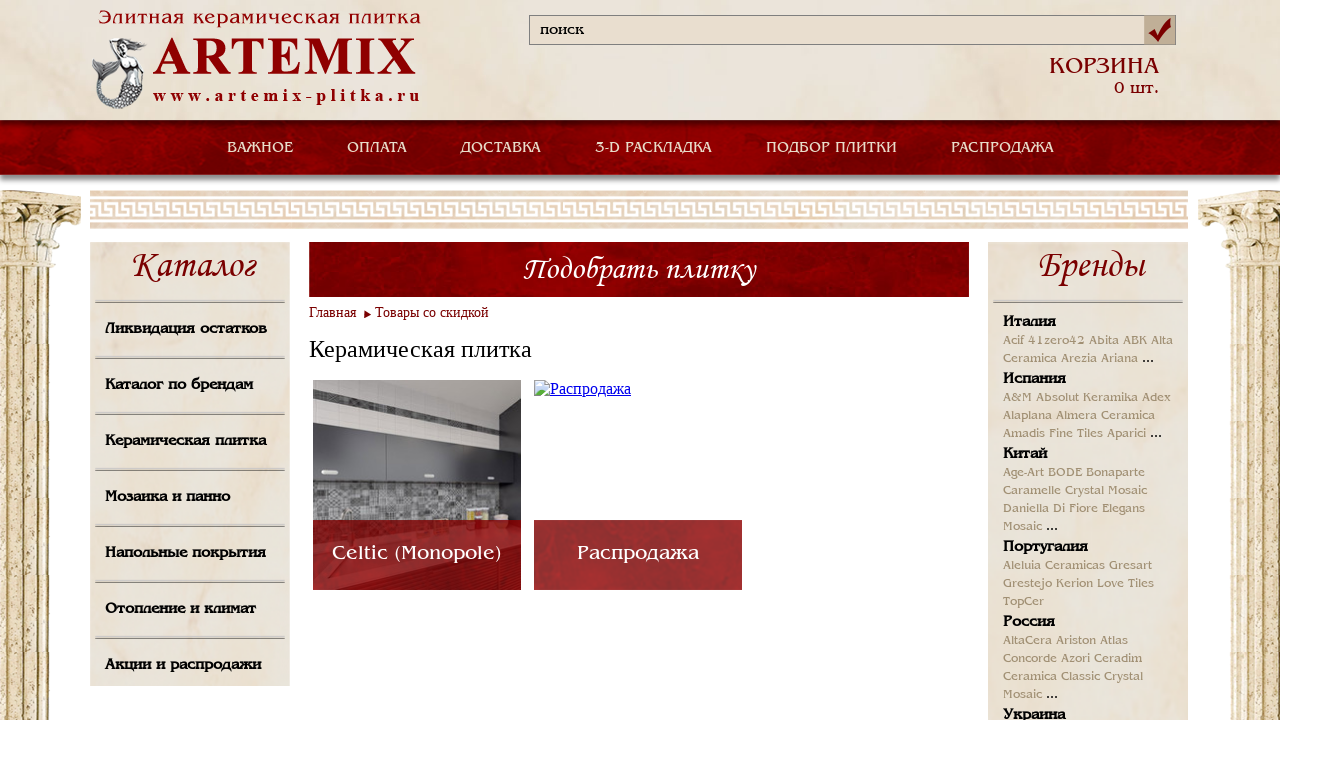

--- FILE ---
content_type: text/html; Charset=UTF-8;charset=utf-8
request_url: https://www.artemix-plitka.ru/discount_sale/
body_size: 4713
content:
<!DOCTYPE html>
<html>
	<head>
		<title>Товары со скидкой в интернет-магазине Компании АРТЭМИКС</title>
		<meta http-equiv="Content-Type" content="text/html; charset=utf-8" />
		<link rel="stylesheet" type="text/css" href="/styles/reset-min.css" />
		<link rel="stylesheet" type="text/css" href="/styles/main.css" />
		<link href="/css/benguiat-rus.css" rel="stylesheet" type="text/css" />
		<link type="text/css" href="/script/prettyPhoto_3.1.5/css/prettyPhoto.css" rel="stylesheet">

		<script src="https://ajax.googleapis.com/ajax/libs/jquery/1.11.0/jquery.min.js"></script>

		<link rel="stylesheet" type="text/css" href="/styles/jquery.fs.selecter.css" />
		<script src="/js/jquery.fs.selecter.min.js"></script>
		<script src="/js/modernizr.js"></script>
		<script src="/js/jquery.site.js"></script>
		<script type="text/javascript" language="javascript" src="/script/prettyPhoto_3.1.5/js/jquery.prettyPhoto.js"></script>
		<script src="/js/selection.js"></script>
		<script src="/js/placeholder.js"></script>
		<script src="/js/modalWindow.min.js"></script>
		
		<script type="text/javascript">
		
			$(document).ready(function(){
				$('input[placeholder]').placeholder();
				$('.selection').selection();
				var p = $('.pagination');
				var w = 0;
				p.children('li').each(function(){
					w+= $(this).outerWidth(true);
				});
				p.width(w);
				var $options = {
					cssMOver : {
						'min-width' : '1040px'
					},
					cssMClose : {
						'text-indent' : '-9999px',
						'background' : 'url(/images/close.png) 0px 0px no-repeat',
						'width' : '20px',
						'height' : '20px',
						'right' : '20px',
						'top' : '20px'
					},
					cssMOuter : {
						'padding' : '20px',
						'background' : '#ffffff',
						'-moz-border-radius' : '5px',
						'-webkit-border-radius' : '5px',
						'-khtml-border-radius' : '5px',
						'border-radius' : '5px'
					}
				};
				$('a.iphone').modalWindow($.extend(true, $options, {
					content : '<div id="modalform"><h2>Заказать звонок</h2><form method="post" action="" id="phoneForm"><input type="text" name="name" placeholder="Ваше имя" /><input type="text" name="phone" placeholder="Ваш телефон" /><input type="text" name="call" placeholder="Удобное время звонка" /><textarea name="desc" placeholder="Ваш вопрос"></textarea><div style="font-family: Times; font-style: italic; color: #DC143C" id="desc_desc"><br />Пожалуйста, максимально полно сформулируйте свой вопрос, что бы менеджер смог как можно быстрее ответить Вам<br /></div><input type="text" name="code" placeholder="Введите код с картинки" /><div id="captcha" align="left"><img src="/captcha.php" alt="Captcha" /></div><div id="successPhone" style="display: none; margin: 10px;"><div style="color: green;">Ваше сообщение успешно отправлено.</div><div style="color: green;">В ближайшее время с вами свяжется менеджер.</div><div style="color: red;">Мы обрабатываем заказы в будние дни с 09:00 до 19:00</div></div><div id="errorPhone" style="color: brown; display: none; margin: 10px;"></div><button id="Phoning">Отправить</button><div id="loaderPhone" style="display: none;"><img src="/images/ajax-loader.gif" alt="loader" /></div></form></div>', 
					onOpen : function(){
						var mf = $('#modalform');
		
						var n = mf.find('input[name="name"]');
						var p = mf.find('input[name="phone"]');
						var c = mf.find('input[name="call"]');
						var j = mf.find('input[name="code"]');
						var d = mf.find('textarea[name="desc"]');
						var g = $('#captcha');
						var k = $('#desc_desc');
		
						$("#phoneForm").submit(function(event){
							$("#errorPhone").hide();
							$("#Phoning").hide();
							$("#loaderPhone").show();
						
							$.post(
									'/_ajax_phone.php', 
									{
										name:n.val(), 
										phone:p.val(), 
										call:c.val(), 
										desc:d.val(), 
										code:j.val() 
									}, 
									function(data)
									{
										if (data.status)
										{
											n.hide();
											p.hide();
											c.hide();
											d.hide();
											j.hide();
											g.hide();
											k.hide();
											
											$("#successPhone").show();
										}
										else
										{
											$("#errorPhone").html(data.errors);
											$("#errorPhone").show();
											$("#Phoning").show();
										}
									}, 
									"json"
							);
							
							$("#loaderPhone").hide();
		
							return false;
						});
					}
				}));
		
			});

		
		</script>
	</head>
	<body>
		<header>
			<div class="header">
				<div class="hd_colum_left">
					<a href="/">
						<img  src="/images/logo.png" alt="" />
					</a>
				</div>
				<div class="hd_colum_right">
					<div class="search">
						<form name="myform" action="/search/" method="GET">
							<div>
								<input type="text" name="q" value="поиск" placeholder="" onClick="this.value='';" onBlur="if (this.value=='') this.value='поиск';" />
								<button></button>
							</div>
						</form>
					</div>
										<div class="hd_colum_order">
											</div>
					<div class="hd_colum_order">
											</div>
					<div class="hd_colum_basket">
						<a href="/cart/" style="text-decoration: none;"><p><span>КОРЗИНА</span> 0 шт.</p></a>
					</div>
				</div>
			</div>
		</header>
		<div class="main_menu">
			<nav>
				<ul class="dropdown">
										<li class="dropdown-top">
						<a href="/">ВАЖНОЕ</a>
						
<ul class="dropdown-inside"><li><a href="/ceny_i_skidki/">Цены и скидки</a></li><li><a href="/podbor-keramicheskoi-plitki/">Подбор плитки</a></li><li><a href="/online-raskladka-plitki/">3D-раскладка плитки</a></li><li><a href="/informaciya/">Информация</a></li></ul><!-- время генерации меню: 0.00034999847412109 c -->
					</li>
					<li>
						<a href="/Methods_of_payment/">ОПЛАТА</a>
					</li>
					<li>
						<a href="/dostavka/">ДОСТАВКА</a>
					</li>
					<li>
						<a href="/online-raskladka-plitki/">3-D РАСКЛАДКА</a>
					</li>
					<li>
						<a href="/podbor-keramicheskoi-plitki/">ПОДБОР ПЛИТКИ</a>
					</li>
					<li>
						<a href="/catalog/category/1237078/">РАСПРОДАЖА</a>
					</li>
									</ul>
			</nav>
		</div>
		<div class="wr_content">
			<img src="/images/cong_bg1.png" alt="" class="img_top" />
			<img src="/images/cont_bg3.png" alt="" class="img_bot" />
			<div class="content">
				<img src="/images/border_img.png" alt="" />
				<div class="content_left">
					<div class="bl_bg catalog">
						<h2>Каталог</h2>
						<img src="/images/bx_border.png" alt="" /><a href="/catalog/category/1237078/">Ликвидация остатков</a><img src="/images/bx_border.png" alt="" /><a href="/brand/">Каталог по брендам</a><strong><img src="/images/bx_border.png" alt="" /><a href="/catalog/category/789/">Керамическая плитка</a></strong><strong><img src="/images/bx_border.png" alt="" /><a href="/catalog/category/1328/">Мозаика и панно</a></strong><strong><img src="/images/bx_border.png" alt="" /><a href="/catalog/category/1254867/">Напольные покрытия</a></strong><strong><img src="/images/bx_border.png" alt="" /><a href="/catalog/category/876/">Отопление и климат</a></strong><img src="/images/bx_border.png" alt="" /><a href="/discount_sale/">Акции и распродажи</a><!-- время генерации меню: 0.15308308601379 c -->
					</div>
				</div>
				<div class="content_center">
						<div class="tile tile_country">
		<a href="/podbor-keramicheskoi-plitki/" style="text-decoration: none;"><h2>Подобрать плитку</h2></a>
		
			<ul class="pagination_new">
				<li><a href="/">Главная</a></li>
				<li><a href="/discount_sale/">Товары со скидкой</a></li>
			</ul>

		
														<div style="font-size: 18px; padding-top: 19px;"><a href="/catalog/category/789/" title="Керамическая плитка" style="font: 14px/1.0 Segoe UI; font-size: 24px; color: #010101; text-decoration: none;">Керамическая плитка</a></div>
																							
			<div class="bl_tile">
					<a href="/catalog/category/monopole-celtic/">
				<img src="/userfiles/image/catalog/lit/monopole_celtic.jpg" alt="Celtic (Monopole)" />
				<p><span>Celtic (Monopole)</span></p>
			</a>
				</div>
			<div class="bl_tile">
					<a href="/catalog/category/1237078/">
				<img src="" alt="Распродажа" />
				<p><span>Распродажа</span></p>
			</a>
				</div>
	
										<br /><br />
																	</div>
<!--p> время генерации контента: 1.9939179420471 c <p-->
				</div>
				<div class="content_right">
					<div class="bl_bg">
						<h2>Бренды</h2>
						<img src="/images/bx_border.png" alt="" />
							<div class="bl_ttle">
		<p>
			<a href="/brand/country/380/" class="main_silk">Италия</a>
		</p>
															<a href="/brand/acif/" class="vnytr_silk">Acif</a>
																						<a href="/brand/41zero42/" class="vnytr_silk">41zero42</a>
																						<a href="/brand/abita/" class="vnytr_silk">Abita</a>
																						<a href="/brand/abk/" class="vnytr_silk">ABK</a>
																						<a href="/brand/alta_ceramica/" class="vnytr_silk">Alta Ceramica</a>
																						<a href="/brand/arezia/" class="vnytr_silk">Arezia</a>
																						<a href="/brand/ariana/" class="vnytr_silk">Ariana</a>
																												...																																																																																																																																																																																																																																																																																																																																																																																																																																																																																																																																																																																																																																																																																																																																																																																																																																																																																																																																																																																																														</div>
	<div class="bl_ttle">
		<p>
			<a href="/brand/country/724/" class="main_silk">Испания</a>
		</p>
															<a href="/brand/a&m/" class="vnytr_silk">A&M</a>
																						<a href="/brand/Absolut_Keramika/" class="vnytr_silk">Absolut Keramika</a>
																						<a href="/brand/adex/" class="vnytr_silk">Adex</a>
																						<a href="/brand/alaplana/" class="vnytr_silk">Alaplana</a>
																						<a href="/brand/almera_ceramica/" class="vnytr_silk">Almera Ceramica</a>
																						<a href="/brand/amadis_fine_tiles/" class="vnytr_silk">Amadis Fine Tiles</a>
																						<a href="/brand/aparici/" class="vnytr_silk">Aparici</a>
																												...																																																																																																																																																																																																																																																																																																																																																																																																																																																																																																																																																																																																																																																																																																																																																																																																																																																																																																																																																																																																																																																																																																																																																																																																									</div>
	<div class="bl_ttle">
		<p>
			<a href="/brand/country/156/" class="main_silk">Китай</a>
		</p>
															<a href="/brand/Age-Art/" class="vnytr_silk">Age-Art</a>
																						<a href="/brand/bode/" class="vnytr_silk">BODE</a>
																						<a href="/brand/bonaparte/" class="vnytr_silk">Bonaparte</a>
																						<a href="/brand/Caramelle/" class="vnytr_silk">Caramelle</a>
																						<a href="/brand/crystal-mosaic/" class="vnytr_silk">Crystal Mosaic</a>
																						<a href="/brand/daniella_di_fiore/" class="vnytr_silk">Daniella Di Fiore</a>
																						<a href="/brand/elegans_mosaic/" class="vnytr_silk">Elegans Mosaic</a>
																												...																																																																																																																																																																																						</div>
	<div class="bl_ttle">
		<p>
			<a href="/brand/country/620/" class="main_silk">Португалия</a>
		</p>
															<a href="/brand/aleluia_ceramicas/" class="vnytr_silk">Aleluia Ceramicas</a>
																						<a href="/brand/gresart/" class="vnytr_silk">Gresart</a>
																						<a href="/brand/grestejo/" class="vnytr_silk">Grestejo</a>
																						<a href="/brand/kerion/" class="vnytr_silk">Kerion</a>
																						<a href="/brand/love_tiles/" class="vnytr_silk">Love Tiles</a>
																						<a href="/brand/topcer/" class="vnytr_silk">TopCer</a>
												</div>
	<div class="bl_ttle">
		<p>
			<a href="/brand/country/643/" class="main_silk">Россия</a>
		</p>
															<a href="/brand/altacera/" class="vnytr_silk">AltaCera</a>
																						<a href="/brand/ariston/" class="vnytr_silk">Ariston</a>
																						<a href="/brand/atlas-concorde/" class="vnytr_silk">Atlas Concorde</a>
																						<a href="/brand/azori/" class="vnytr_silk">Azori</a>
																						<a href="/brand/ceradim/" class="vnytr_silk">Ceradim</a>
																						<a href="/brand/ceramica_classic/" class="vnytr_silk">Ceramica Classic</a>
																						<a href="/brand/crystal-mosaic/" class="vnytr_silk">Crystal Mosaic</a>
																												...																																																																																																																																																																																																												</div>
	<div class="bl_ttle">
		<p>
			<a href="/brand/country/804/" class="main_silk">Украина</a>
		</p>
															<a href="/brand/atem/" class="vnytr_silk">Atem</a>
																						<a href="/brand/golden-tile/" class="vnytr_silk">Golden Tile</a>
																						<a href="/brand/terragres/" class="vnytr_silk">Terragres</a>
												</div>
	<div class="bl_ttle">
		<p>
			<a href="/brand/country/792/" class="main_silk">Турция</a>
		</p>
															<a href="/brand/bien_seramik/" class="vnytr_silk">Bien Seramik</a>
																						<a href="/brand/decovita/" class="vnytr_silk">Decovita</a>
																						<a href="/brand/ege_seramik/" class="vnytr_silk">Ege Seramik</a>
																						<a href="/brand/graniser/" class="vnytr_silk">Graniser</a>
																						<a href="/brand/qua/" class="vnytr_silk">QUA</a>
																						<a href="/brand/santemax_турция/" class="vnytr_silk">Santemax ТУРЦИЯ</a>
																						<a href="/brand/serre_seramic/" class="vnytr_silk">Serre Seramic</a>
																												...						</div>
	<div class="bl_ttle">
		<p>
			<a href="/brand/country/616/" class="main_silk">Польша</a>
		</p>
															<a href="/brand/cerrad/" class="vnytr_silk">Cerrad</a>
																						<a href="/brand/meissen/" class="vnytr_silk">Meissen</a>
																						<a href="/brand/my-way/" class="vnytr_silk">My Way</a>
																						<a href="/brand/paradyz/" class="vnytr_silk">Paradyz</a>
																						<a href="/brand/tubadzin/" class="vnytr_silk">Tubadzin</a>
												</div>
	<div class="bl_ttle">
		<p>
			<a href="/brand/country/276/" class="main_silk">Германия</a>
		</p>
															<a href="/brand/classen/" class="vnytr_silk">Classen</a>
																						<a href="/brand/egger/" class="vnytr_silk">Egger</a>
																						<a href="/brand/kronospan/" class="vnytr_silk">Kronospan</a>
																						<a href="/brand/mei/" class="vnytr_silk">Mei</a>
																						<a href="/brand/porcelaingres/" class="vnytr_silk">Porcelaingres</a>
																						<a href="/brand/steuler/" class="vnytr_silk">Steuler</a>
												</div>
	<div class="bl_ttle">
		<p>
			<a href="/brand/country/112/" class="main_silk">Беларусь</a>
		</p>
															<a href="/brand/kronospan/" class="vnytr_silk">Kronospan</a>
												</div>
	<div class="bl_ttle">
		<p>
			<a href="/brand/country/203/" class="main_silk">Чешская республика</a>
		</p>
															<a href="/brand/rako/" class="vnytr_silk">Rako</a>
												</div>
	<div class="bl_ttle">
		<p>
			<a href="/brand/country/980/" class="main_silk">Иран</a>
		</p>
															<a href="/brand/santemax_иран/" class="vnytr_silk">Santemax ИРАН</a>
																						<a href="/brand/sina_tile/" class="vnytr_silk">Sina Tile</a>
												</div>
	<div class="bl_ttle">
		<p>
			<a href="/brand/country/979/" class="main_silk">Южная корея</a>
		</p>
															<a href="/brand/SunPower/" class="vnytr_silk">Sun Power</a>
												</div>
<!-- время генерации брендов: 0.00023293495178223 c -->
					</div>
					
															
					<div class="banners_right">
											</div>

				</div>
				<img src="/images/border_img.png" alt="" class="mn_border" />
															</div>
		</div>
		<footer>
			<div class="footer">
				<p>Artemix 2015</p>
			</div>
		</footer>
		
			{*  Yandex.Metrika counter  *}<script type="text/javascript">(function (d, w, c) { (w[c] = w[c] || []).push(function() { try { w.yaCounter158204 = new Ya.Metrika({ id:158204, clickmap:true, trackLinks:true, accurateTrackBounce:true, webvisor:true }); } catch(e) { } }); var n = d.getElementsByTagName("script")[0], s = d.createElement("script"), f = function () { n.parentNode.insertBefore(s, n); }; s.type = "text/javascript"; s.async = true; s.src = "https://mc.yandex.ru/metrika/watch.js"; if (w.opera == "[object Opera]") { d.addEventListener("DOMContentLoaded", f, false); } else { f(); } })(document, window, "yandex_metrika_callbacks"); </script> <noscript><div><img src="https://mc.yandex.ru/watch/158204" style="position:absolute; left:-9999px;" alt="" /></div></noscript> {*  /Yandex.Metrika counter  *}
		
	</body>
</html>

--- FILE ---
content_type: application/javascript
request_url: https://www.artemix-plitka.ru/js/modalWindow.min.js
body_size: 1098
content:
(function($){jQuery.fn.modalWindow=function(options){if($('.modal-overlay').length==0){$('body').append('<div class="modal-overlay"></div><div class="modal-wrap"><a class="modal-close" href="javascript:void(0);">X</a><div class="modal-outer"></div></div>');}var $settings=$.extend(true,{cssMOver:{'position':'absolute','left':'0','top':'0','width':'100%','height':$(document).height(),'z-index':'1000','display':'none','background':'url([data-uri]) top left repeat','cursor':'pointer'},cssMWrap:{'position':'absolute','left':'0','top':'0','display':'none','z-index':'1100',},cssMClose:{'position':'absolute','right':'-10px','top':'-10px','width':'20px','height':'20px','font-size':'20px','text-decoration':'none','overflow':'hidden','cursor':'pointer','z-index':'1102'},cssMOuter:{'position':'relative','float':'left','padding':'10px','z-index':'1101'},content:'',onOpen:function(){}},options);var $MOver=$('.modal-overlay');var $MWrap=$('.modal-wrap');var $MClose=$('.modal-close');var $MOuter=$('.modal-outer');var $dmb={Android:function(){return navigator.userAgent.match(/Android/i);},BlackBerry:function(){return navigator.userAgent.match(/BlackBerry/i);},iOS:function(){return navigator.userAgent.match(/iPhone|iPad|iPod/i);},OperaMini:function(){return navigator.userAgent.match(/Opera Mini/i);},Windows:function(){return navigator.userAgent.match(/IEMobile/i);},Mobile:function(){return (this.Android()||this.BlackBerry()||this.iOS()||this.OperaMini()||this.Windows());}};var openModal=function(){if($.support.opacity){$MOver.fadeIn(200);$MWrap.fadeIn(200);}else{$MOver.show();$MWrap.show();}$MOuter.html($settings.content);$MOuter.find('input[placeholder],textarea[placeholder]').placeholder();$settings.onOpen();positionModal();return false;};var closeModal=function(){if($.support.opacity){$MOver.fadeOut(200);$MWrap.fadeOut(200,function(){$MOuter.html('');});}else{$MOver.hide();$MWrap.hide();$MOuter.html('');}return false;};var positionModal=function(){$MWrap.css({'left':(($MOver.innerWidth()/2)-($MWrap.innerWidth()/2))+'px','top':($(document).scrollTop()+($(window).height()/2)-($MWrap.innerHeight()/2))+'px'});};$MOver.css($settings.cssMOver).click(closeModal);$MWrap.css($settings.cssMWrap);$MClose.css($settings.cssMClose).click(closeModal);$MOuter.css($settings.cssMOuter);this.each(function(){var $this=$(this);$this.click(openModal);});if(!$dmb.Mobile()){$(window).bind('resize scroll',positionModal);}};})(jQuery);